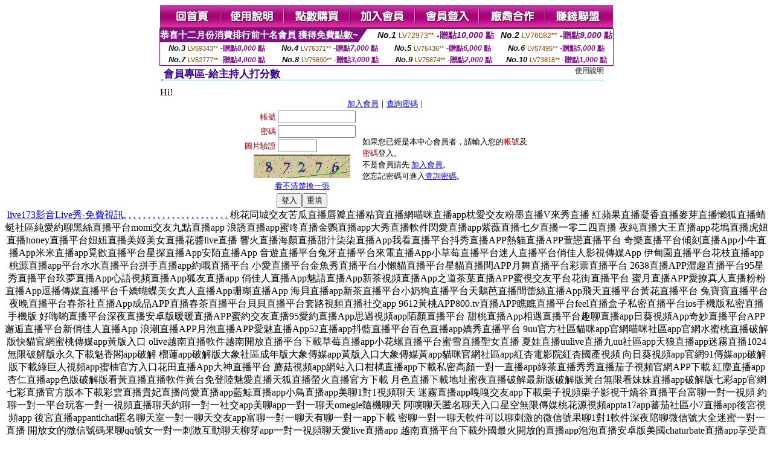

--- FILE ---
content_type: text/html; charset=Big5
request_url: http://1784499.g5678k.com/index.phtml?PUT=a_vote_edit&AID=201303
body_size: 14587
content:
<html><head><title>約炮交友直播間平台 - 給主持人打分數 </title><meta http-equiv="Content-Language" content="zh-tw"><meta http-equiv=content-type content="text/html; charset=big5"><meta name="Keywords" content="美女午夜大片免費視頻,真人秀視頻直播,直播真人秀免費視頻,日本免費色情直播網站,2018街拍偷拍下體走光,加勒逼A片網,撩妹語錄,伊東千奈美,海天文學,全球情˙色網,免費avi視頻在線觀看,網頁聊天室網站,同城一夜i情聊天室,偷拍國產裙底視頻在線,最火網裸體美女視頻,朱麗亞,85無影片碼,85st影城舊新版,蒼-井-空寫真,激點情色文學">
<meta name="description" content="美女午夜大片免費視頻,真人秀視頻直播,直播真人秀免費視頻,日本免費色情直播網站,2018街拍偷拍下體走光,加勒逼A片網,撩妹語錄,伊東千奈美,海天文學,全球情˙色網,免費avi視頻在線觀看,網頁聊天室網站,同城一夜i情聊天室,偷拍國產裙底視頻在線,最火網裸體美女視頻,朱麗亞,85無影片碼,85st影城舊新版,蒼-井-空寫真,激點情色文學">


<style type="text/css">
<!--
.SSS {font-size: 2px;line-height: 4px;}
.SS {font-size: 10px;line-height: 14px;}
.S {font-size: 12px;line-height: 16px;}
.M {font-size: 13px;line-height: 19px;}
.L {font-size: 15px;line-height: 21px;}
.LL {font-size: 17px;line-height: 23px;}
.LLL {font-size: 19px;line-height: 25px;}

.Table_f3 {
	font-size: 9pt;
	font-style: normal;
	LINE-HEIGHT: 1.5em;
	color: #999999;
}
.Table_f4 {
	font-size: 9pt;
	font-style: normal;
	LINE-HEIGHT: 1.5em;
	color: #597D15;
}
.avshow_link{display:none;}
-->
</style>
<script>
function BOOKMARK(){
}
function CHAT_GO(AID,FORMNAME){
 document.form1_GO.AID.value=AID;
 document.form1_GO.ROOM.value=AID;
 document.form1_GO.MID.value=10000;
 if(FORMNAME.uname.value=="" || FORMNAME.uname.value.indexOf("請輸入")!=-1)    {
   alert("請輸入暱稱");
   FORMNAME.uname.focus();
   return;
 }else{
   var AWidth = screen.width-20;
   var AHeight = screen.height-80;
/*
   if( document.all || document.layers ){
   utchat10000=window.open("","utchat10000","width="+AWidth+",height="+AHeight+",resizable=yes,toolbar=no,location=no,directories=no,status=no,menubar=no,copyhistory=no,top=0,left=0");
   }else{
   utchat10000=window.open("","utchat10000","width="+AWidth+",height="+AHeight+",resizable=yes,toolbar=no,location=no,directories=no,status=no,menubar=no,copyhistory=no,top=0,left=0");
   }
*/
   document.form1_GO.uname.value=FORMNAME.uname.value;
   document.form1_GO.sex.value=FORMNAME.sex.value;
var url="/V4/index.phtml?";
url+="ACTIONTYPE=AUTO";
url+="&MID="+document.form1_GO.MID.value;
url+="&AID="+document.form1_GO.AID.value;
url+="&FID="+document.form1_GO.FID.value;
url+="&ROOM="+document.form1_GO.ROOM.value;
url+="&UID="+document.form1_GO.UID.value;
url+="&age="+document.form1_GO.age.value;
url+="&sextype="+document.form1_GO.sextype.value;
url+="&sex="+document.form1_GO.sex.value;
url+="&uname="+document.form1_GO.uname.value;
url+="&password="+document.form1_GO.password.value;
window.open(url,"utchat10000","width="+AWidth+",height="+AHeight+",resizable=yes,toolbar=no,location=no,directories=no,status=no,menubar=no,copyhistory=no,top=0,left=0");
//   document.form1_GO.submit();
  }
  return;
}
function MM_swapImgRestore() { //v3.0
  var i,x,a=document.MM_sr; for(i=0;a&&i<a.length&&(x=a[i])&&x.oSrc;i++) x.src=x.oSrc;
}

function MM_preloadImages() { //v3.0
  var d=document; if(d.images){ if(!d.MM_p) d.MM_p=new Array();
    var i,j=d.MM_p.length,a=MM_preloadImages.arguments; for(i=0; i<a.length; i++)
    if (a[i].indexOf("#")!=0){ d.MM_p[j]=new Image; d.MM_p[j++].src=a[i];}}
}

function MM_findObj(n, d) { //v4.01
  var p,i,x;  if(!d) d=document; if((p=n.indexOf("?"))>0&&parent.frames.length) {
    d=parent.frames[n.substring(p+1)].document; n=n.substring(0,p);}
  if(!(x=d[n])&&d.all) x=d.all[n]; for (i=0;!x&&i<d.forms.length;i++) x=d.forms[i][n];
  for(i=0;!x&&d.layers&&i<d.layers.length;i++) x=MM_findObj(n,d.layers[i].document);
  if(!x && d.getElementById) x=d.getElementById(n); return x;
}

function MM_swapImage() { //v3.0
  var i,j=0,x,a=MM_swapImage.arguments; document.MM_sr=new Array; for(i=0;i<(a.length-2);i+=3)
   if ((x=MM_findObj(a[i]))!=null){document.MM_sr[j++]=x; if(!x.oSrc) x.oSrc=x.src; x.src=a[i+2];}
}

 function aa() {
   if (window.event.ctrlKey)
       {
     window.event.returnValue = false;
         return false;
       }
 }
 function bb() {
   window.event.returnValue = false;
 }
function MM_openBrWindow(theURL,winName,features) { //v2.0
 window.open(theURL,winName,features);
}

</script>
<BODY onUnload='BOOKMARK();'></BODY>
<center>

<TABLE border='0' align='center' cellpadding='0' cellspacing='0'><TR><TD></TD></TR></TABLE><table width='750' border='0' align='center' cellpadding='0' cellspacing='0'><tr><td><a href='./?FID=1784499'><img src='images_demo/m1.gif' name='m1' width='101' height='39' id='m1' BORDER=0 onmouseover="MM_swapImage('m1','','images_demo/m1b.gif',1)" onmouseout="MM_swapImgRestore()" /></a><a href='./?PUT=avshow_doc2&FID=1784499'><img src='images_demo/m2.gif' name='m2' width='105' height='39' id='m2' BORDER=0 onmouseover="MM_swapImage('m2','','images_demo/m2b.gif',1)" onmouseout="MM_swapImgRestore()" /></a><a href='/PAY1/?UID=&FID=1784499' TARGET='_blank'><img src='images_demo/m3.gif' name='m3' width='110' height='39' id='m3' BORDER=0 onmouseover="MM_swapImage('m3','','images_demo/m3b.gif',1)" onmouseout="MM_swapImgRestore()" /></a><a href='./?PUT=up_reg&s=1&FID=1784499'><img src='images_demo/m4.gif' name='m4' width='107' height='39' id='m4' BORDER=0 onmouseover="MM_swapImage('m4','','images_demo/m4b.gif',1)" onmouseout="MM_swapImgRestore()" /></a><a href='./?PUT=up_logon&FID=1784499'><img src='images_demo/m5.gif' name='m5' width='106' height='39' id='m5' BORDER=0 onmouseover="MM_swapImage('m5','','images_demo/m5b.gif',1)" onmouseout="MM_swapImgRestore()" /></a><a href='./?PUT=aweb_reg&S=1&FID=1784499'><img src='images_demo/m6.gif' name='m6' width='110' height='39' id='m6' BORDER=0 onmouseover="MM_swapImage('m6','','images_demo/m6b.gif',1)" onmouseout="MM_swapImgRestore()" /></a><a href='./?PUT=aweb_logon&s=1&FID=1784499'><img src='images_demo/m7.gif' name='m7' width='111' height='39' id='m7' BORDER=0 onmouseover="MM_swapImage('m7','','images_demo/m7b.gif',1)" onmouseout="MM_swapImgRestore()" /></a></td></tr></table><table border='0' cellspacing='0' cellpadding='0' ALIGN='CENTER' bgcolor='#FFFFFF' width='750'><tr><td><div style="margin:0 auto;width: 750px;border:1px solid #7f1184; font-family:Helvetica, Arial, 微軟正黑體 ,sans-serif;font-size: 12px; background-color: #ffffff">
 <table border="0" cellpadding="0" cellspacing="0" width="100%">
        <tr>
          <td align="left" valign="top">
            <table border="0" cellpadding="0" cellspacing="0" height="22">
              <tr>
                <td bgcolor="#7f1184"><b style="color:#FFFFFF;font-size:15px"> 恭喜十二月份消費排行前十名會員 獲得免費點數~</b></td>
                <td width="15">
                  <div style="border-style: solid;border-width: 22px 15px 0 0;border-color: #7e1184 transparent transparent transparent;"></div>
                </td>
              </tr>
            </table>
          </td>
          <td align="left">
            <b style="color:#111111;font-size:14px"><em>No.1</em></b>&nbsp;<span style="color:#8c4600;font-size:12px">LV72973**</span>
            <b style="color:#7f1184;font-size:14px"> -贈點<em>10,000</em> 點</b>
          </td>
          <td align="center" width="25%">
            <b style="color:#111111;font-size:14px"><em>No.2</em></b>&nbsp;<span style="color:#8c4600;font-size:12px">LV76082**</span>
            <b style="color:#7f1184;font-size:14px"> -贈點<em>9,000</em> 點</b>
          </td>
        </tr>
      </table>
      <table border="0" cellpadding="0" cellspacing="0" width="100%">
        <tr>
          <td align="center" width="25%">
            <b style="color:#111111;font-size:13px"><em>No.3</em></b>&nbsp;<span style="color:#8c4600;font-size:11px">LV59343**</span>
            <b style="color:#7f1184;font-size:12px"> -贈點<em>8,000</em> 點</b>
          </td>
          <td align="center" width="25%">
            <b style="color:#111111;font-size:13px"><em>No.4</em></b>&nbsp;<span style="color:#8c4600;font-size:11px">LV76371**</span>
            <b style="color:#7f1184;font-size:12px"> -贈點<em>7,000</em> 點</b>
          </td>
          <td align="center" width="25%">
            <b style="color:#111111;font-size:13px"><em>No.5</em></b>&nbsp;<span style="color:#8c4600;font-size:11px">LV76436**</span>
            <b style="color:#7f1184;font-size:12px"> -贈點<em>6,000</em> 點</b>
          </td>
          <td align="center">
            <b style="color:#111111;font-size:13px"><em>No.6</em></b>&nbsp;<span style="color:#8c4600;font-size:11px">LV57495**</span>
            <b style="color:#7f1184;font-size:12px"> -贈點<em>5,000</em> 點</b>
          </td>
        </tr>
      </table>
      <table border="0" cellpadding="0" cellspacing="0" width="100%">
        <tr>
          <td align="center" width="25%">
            <b style="color:#111111;font-size:13px"><em>No.7</em></b>&nbsp;<span style="color:#8c4600;font-size:11px">LV52777**</span>
            <b style="color:#7f1184;font-size:12px"> -贈點<em>4,000</em> 點</b>
          </td>
          <td align="center" width="25%">
            <b style="color:#111111;font-size:13px"><em>No.8</em></b>&nbsp;<span style="color:#8c4600;font-size:11px">LV75690**</span>
            <b style="color:#7f1184;font-size:12px"> -贈點<em>3,000</em> 點</b>
          </td>
          <td align="center" width="25%">
            <b style="color:#111111;font-size:13px"><em>No.9</em></b>&nbsp;<span style="color:#8c4600;font-size:11px">LV75874**</span>
            <b style="color:#7f1184;font-size:12px"> -贈點<em>2,000</em> 點</b>
          </td>
          <td align="center" width="25%">
            <b style="color:#111111;font-size:13px"><em>No.10</em></b>&nbsp;<span style="color:#8c4600;font-size:11px">LV73818**</span>
            <b style="color:#7f1184;font-size:12px"> -贈點<em>1,000</em> 點</b>
          </td>
        </tr>
      </table>
    </div>
</td></tr></table><table width='750' border='0' cellspacing='0' cellpadding='0' ALIGN=CENTER BGCOLOR=FFFFFF><TR><TD><table border='0' cellpadding='0' cellspacing='0' style='border-collapse: collapse' bordercolor='#111111' width='98%' id='AutoNumber2'><tr><td valign='top' background='images/bg_i.gif'><table border='0' cellpadding='0' cellspacing='0' style='border-collapse: collapse' bordercolor='#111111' width='100%' id='AutoNumber5'><tr valign='top'class='S'><td height='35'class='LL'><p style='margin: 2 2'>&nbsp;<font color='#330099'><strong>會員專區-給主持人打分數 </strong></font></td><td class='S' ALIGN='RIGHT'><font color='#666666'><b>使用說明</b></font></td></tr></table></td></tr></table><TABLE WIDTH=750 BORDER=0 cellspacing='0' cellpadding='0' align='center'><TR><TD ALIGN=CENTER></TD></TR></TABLE><TABLE WIDTH=750 BORDER=0 cellspacing='0' cellpadding='0' align='center'><TR><TD ALIGN=CENTER></TD></TR></TABLE>Hi!<table width='480' border='0' cellpadding='0' cellspacing='0' align=center CLASS=M><SCRIPT language='JavaScript'>function check_input(FORMNAME){
  var error;
  if (FORMNAME.USERID.value==''){
    alert('請填寫正確帳號!!');
    FORMNAME.USERID.focus();
    return false;
  }
  if (FORMNAME.USER_PASSWORD.value==''){
    alert('請填寫正確密碼!!');
    FORMNAME.USER_PASSWORD.focus();
    return false;
  }

  if (FORMNAME.CHIMG.value==''){
    alert('請填寫正確[圖片驗證]圖片上為5碼字!!');
    FORMNAME.CHIMG.focus();
    return false;
  }
  if (FORMNAME.CHIMG.value.length!=5){
    alert('您輸入的圖片驗證共'+FORMNAME.CHIMG.value.length+'碼~圖片上為5碼字!!');
    FORMNAME.CHIMG.focus();
    return false;
  }

  if (FORMNAME.CHIMG.value.length!=5){
    alert('您輸入的圖片驗證共'+FORMNAME.CHIMG.value.length+'碼~圖片上為5碼字!!');
    FORMNAME.CHIMG.focus();
    return false;
  }

  return true;}</SCRIPT><form name='AcceptForm' action='./index.phtml' align=center method=POST onSubmit='return check_input(AcceptForm);' target='_top'><input name=done type=hidden value=''><input type=hidden name='PUT' value='up_logon'><input type=hidden name='AID' value='201303'><input type=hidden name='FID' value='1784499'><input type=hidden name='CONNECT_ID' value=''><input type=hidden name='FROM' value='a_vote_edit'><input type=hidden name='TYPE' value='a_vote_edit'><input type=hidden name='ACTIONTYPE' value=''><tr><td bgcolor='#FFFFFF' WIDTH=140 ALIGN=CENTER> <TR><TD COLSPAN='2' ALIGN=CENTER CLASS=M><a href='./index.phtml?PUT=up_reg&s=1'>加入會員</a>｜<a href='./index.phtml?PUT=up_password'>查詢密碼</a>｜</TD></TR><TR><TD WIDTH=200><table width='100%' border='0' align='center' cellpadding='1' cellspacing='1' CLASS='M'><tr><td ALIGN='RIGHT'><font color='#990000'>帳號</font></TD><TD><input type='text' name='USERID' size='14' maxlength='32' value=''></font></td></tr><tr><td ALIGN='RIGHT'><font color='#990000'>密碼</font></TD><TD><INPUT name='USER_PASSWORD' type='PASSWORD' size='14' maxlength='32'></font></td></tr><tr><td ALIGN='RIGHT'><font color='#990000'>圖片驗證</font></TD><TD><INPUT name='CHIMG' type='TEXT' size='6' maxlength='12'></TD></TR><TR><TD COLSPAN='2' ALIGN='CENTER'><A href='#' onclick="document.getElementById('IMGCHK').src='/chk.phtml?FID=1784499&t='+new Date().getTime()+'';"><IMG SRC='/chk.phtml?FID=1784499' border='0' width='160' height='40' align='absmiddle' ID='IMGCHK'></A></TD></TR><TR><TD COLSPAN='2' ALIGN='CENTER'><A href='#' onclick="document.getElementById('IMGCHK').src='/chk.phtml?FID=1784499&t='+new Date().getTime()+'';"><FONT COLOR='BLUE'>看不清楚換一張</FONT></A></font></td></tr></TD></TR><tr><td colspan='2' align='center'> <input type='submit' name='Submit' value='登入'><input type='reset' name='Submit2' value='重填'></div></td></tr></form></table></td><td BGCOLOR=FFFFFF>如果您已經是本中心會員者，請輸入您的<font color='#990000'>帳號</font>及<font color='#990000'>密碼</font>登入。<BR>不是會員請先 <a href='./index.phtml?PUT=up_reg&s=1'>加入會員</a>。<BR>您忘記密碼可進入<a href='./index.phtml?PUT=up_password'>查詢密碼</a>。 </td></tr></table></td></tr></table><CENTER>
<TABLE border='0' align='center' cellpadding='0' cellspacing='0'><TR><TD></TD></TR></TABLE><CENTER><CENTER><a href=http://113983.live173.com/ target=_blank>live173影音Live秀-免費視訊</a><a href=http://139929.uuk679.com/ target=_blank>.</a>
<a href=http://139930.kuuy33.com/ target=_blank>.</a>
<a href=http://139931.afg055.com/ target=_blank>.</a>
<a href=http://139932.kuyyapp.com/ target=_blank>.</a>
<a href=http://139933.kpkk9.com/ target=_blank>.</a>
<a href=http://139934.ppol65.com/ target=_blank>.</a>
<a href=http://139935.s0401.com/ target=_blank>.</a>
<a href=http://139936.sxsz22.com/ target=_blank>.</a>
<a href=http://139937.gfgg58.com/ target=_blank>.</a>
<a href=http://139938.ysky66.com/ target=_blank>.</a>
<a href=http://139939.syy667.com/ target=_blank>.</a>
<a href=http://139940.kuu366.com/ target=_blank>.</a>
<a href=http://139941.ukk788.com/ target=_blank>.</a>
<a href=http://139942.kttapp.com/ target=_blank>.</a>
<a href=http://139943.app95yy.com/ target=_blank>.</a>
<a href=http://139944.ym98g.com/ target=_blank>.</a>
<a href=http://139945.gms523.com/ target=_blank>.</a>
<a href=http://139946.sku986.com/ target=_blank>.</a>
<a href=http://139947.puy045.com/ target=_blank>.</a>
<a href=http://139948.ee88m0.com/ target=_blank>.</a>
<a href=http://139949.souleis.com/ target=_blank>.</a>
<a href=http://139950.x50d.com/ target=_blank>.</a>
桃花同城交友苦瓜直播唇瓣直播粘寶直播網喵咪直播app枕愛交友粉墨直播V來秀直播
紅蘋果直播凝香直播麥芽直播懶狐直播蜻蜓社區純愛約聊黑絲直播平台momi交友九點直播app
浪誘直播app蜜咚直播金鸚直播app大秀直播軟件閃愛直播app紫薇直播七夕直播一零二四直播
夜純直播大王直播app花塢直播虎妞直播honey直播平台妞妞直播美姬美女直播花醬live直播
響火直播海顏直播甜汁柒柒直播App我看直播平台抖秀直播APP熱貓直播APP萱戀直播平台
奇樂直播平台傾刻直播App小牛直播App米米直播app覓歡直播平台星探直播App安陌直播App
音遊直播平台兔牙直播平台來電直播App小草莓直播平台迷人直播平台俏佳人影視傳媒App
伊甸園直播平台花枝直播app桃源直播app平台水水直播平台拼手直播app約哦直播平台
小愛直播平台金魚秀直播平台小懶貓直播平台星貓直播間APP月舞直播平台彩票直播平台
2638直播APP澀趣直播平台95星秀直播平台玖夢直播App心語視頻直播App狐友直播app
俏佳人直播App魅語直播App新茶視頻直播App之道茶葉直播APP蜜視交友平台花街直播平台
蜜月直播APP愛撩真人直播粉粉直播App逗播傳媒直播平台千嬌蝴蝶美女真人直播App珊瑚直播App
海貝直播app新茶直播平台小奶狗直播平台天鵝芭直播間蕾絲直播App飛天直播平台黃花直播平台
兔寶寶直播平台夜晚直播平台春茶社直播App成品APP直播春茶直播平台貝貝直播平台套路視頻直播社交app
9612黃桃APP800.tv直播APP瞧瞧直播平台feel直播盒子私密直播平台ios手機版私密直播手機版
好嗨喲直播平台深夜直播安卓版暖暖直播APP蜜約交友直播95愛約直播App思遇視頻app陌顏直播平台
甜桃直播App相遇直播平台趣聊直播app日葵視頻App奇妙直播平台APP邂逅直播平台新俏佳人直播App
浪潮直播APP月泡直播APP愛魅直播App52直播app抖藍直播平台百色直播app嬌秀直播平台
9uu官方社區貓咪app官網喵咪社區app官網水蜜桃直播破解版快貓官網蜜桃傳媒app黃版入口
olive越南直播軟件越南開放直播平台下載草莓直播app小花螺直播平台蜜雪直播聖女直播
夏娃直播uulive直播九uu社區app天狼直播app迷霧直播1024無限破解版永久下載魅香閣app破解
榴蓮app破解版大象社區成年版大象傳媒app黃版入口大象傳媒黃app貓咪官網社區app紅杏電影院紅杏國產視頻
向日葵視頻app官網91傳媒app破解版下載綠巨人視頻app蜜柚官方入口花田直播App大神直播平台
蘑菇視頻app網站入口柑橘直播app下載私密高顏一對一直播app綠茶直播秀秀直播茄子視頻官網APP下載
紅塵直播app杏仁直播app色版破解版看黃直播直播軟件黃台免登陸魅愛直播天狐直播螢火直播官方下載
月色直播下載地址蜜夜直播破解最新版破解版黃台無限看妹妹直播app破解版七彩app官網
七彩直播官方版本下載彩雲直播貴妃直播尚愛直播app藍鯨直播app小鳥直播app美聊1對1視頻聊天
迷霧直播app嘎嘎交友app下載栗子視頻栗子影視千嬌谷直播平台富聊一對一視頻
約聊一對一平台玩客一對一視頻直播聊天約聊一對一社交app美聊app一對一聊天omegle隨機聊天
阿噗聊天匿名聊天入口星空無限傳媒桃花源視頻appta17app蕃茄社區小7直播app後宮視頻app
後宮直播appantichat匿名聊天室一對一聊天交友app富聊一對一聊天有聊一對一app下載
密聊一對一聊天軟件可以聊刺激的微信號果聊1對1軟件深夜陪聊微信號大全迷蜜一對一直播
開放女的微信號碼果聊qq號女一對一刺激互動聊天柳芽app一對一視頻聊天愛live直播app
越南直播平台下載外國最火開放的直播app泡泡直播安卓版美國chaturbate直播app享受直播間
檸檬直播app牡丹直播螢火直播夢戀直播夢之戀直播花花直播奶茶視頻app官網香草影院桃子直播平台
甜甜直播玫瑰直播菠蘿直播紅顏直播櫻花雨直播平台米柚直播芭樂視頻app官網版
秀人網app官網下載卡哇伊直播app杏子直播黑鳥直播蜜蜜直播app軟件下載望月直播app仙人掌視頻
appvlive直播app奧利給live直播韓國vlive直播下載探花資源網站狼哥酒店探花視頻91大神探花高顏值探花系列
免費神話live直播Fulao2福利視頻扶老二fulao2官網fc2live破解版台灣uu最新破解版下載
花妖直播妖魅直播虎蝶直播9158直播妖妖直播親親直播蝶秀直播榴蓮直播小狐狸直播花蝴蝶直播
508tv櫻花直播大咪直播杏花直播蝶戀花直播半糖直播app下載聚合直播app盒子大全最火的直播平台
新出來的直播平台妖精直播黃桃直播看b站直播平台鳳蝶直播六月直播月夜直播視頻下載
蜜月直播紅樓直播紅塵直播app免費下載137tv奶糖直播花瓣app直播月夜直播免費最適合夜間看的直播
暖暖直播在線觀看全集紅玫瑰直播免費版愛尚app直播下載如雪直播app下載花瓣app直播6007atv直播
rx88tv如雪直播下載蜜愛直播軟件蜜直播視頻愛浪直播下載絲瓜直播迷蝶直播油桃直播鳳蝶真人秀app
黑玫瑰直播貴妃直播視頻紅娘直播平台白狐直播新茶直播app平台小狐仙視頻直播下載玫瑰大秀
初夏直播app入口橘子直播平台玫瑰直播鳳蝶真人秀app超短裙美女照片超短裙美女圖片大全
超短裙美女高清圖片美女超短裙圖片歐美美女脫衣舞成人性交視頻韓國bj福利資源AfreecaTV19禁視頻全集
櫻花直播台灣直播平台軟件有哪些類似土豪直播的app小柒黃台直播app蝶戀花直播app黃大全蜜柚成年永久破解版
小蝌蚪無限次數破解版小仙女2直播間app破解版彩虹成人台七彩直播成人版台灣彩虹台破解app
彩虹成年頻道節目表台灣彩虹台直播app有鳥直播app下載無限制直播app破解版夏娃直播app下載入口歡樂吧視頻聊天室真人秀視頻聊天室成人午夜免費聊天室成人聊天社區視訊美女
哪個視頻聊天室最開放熟女倫理性愛自拍圖片論壇免費裸體女主播聊天室免費視訊
色情真人秀網站CF視頻聊天室成熟女人做愛成人交友網成人聊天室午夜激情視頻173免費視訊
179視頻聊天室女性異性按摩視頻台灣腿模真人秀視頻午夜成人色情片104meme影音視訊聊天室
比較開放的視頻聊天室九聊語音視頻聊天台灣裸體真人秀節目澀澀愛午夜成人片金瓶梅視訊
28聊視頻聊天室玫瑰情人網同城聊天室北京富婆聊天室夜成人淫片免費視訊美女ing
台灣甜心女孩聊天室真人秀視頻同城視頻約炮聊天室午夜劇場 美女成人版外國免費視訊
色聊天室網站一夜情言情小說聊性的貼吧台灣色b破解午夜成人av在線電影173免費視訊聊天
色聊聊天室女子學院1夜情視頻真人午夜裸聊直播間成人午夜情色小說外國免費視訊網址
色聊女的QQ夜色伊甸園交友網秀色直播間台灣色b網站破解午夜戀愛視頻聊天免費視訊一絲不掛
色聊網寂寞同城e夜情交友網三色午夜秀聊天室成人性愛小說網址國外免費視訊交友
台灣甜心聊天室愛聊視頻聊天室彩虹視頻聊天室下載夜夜擼 成人小說論壇免費視訊軟體
寂寞男生的聊天室彩虹視頻社區聊天室女主播裸聊直播室蕾絲超短裙美女熱舞173免費視訊美女
寂寞同城聊天室破解版彩虹視頻聊天室10元裸聊直播久久午夜視頻聊天社區免費視訊交友聊天
夜裡寂寞視頻聊天室秀色直播下載情人寂寞交友聊天室性感校服超短裙美女live 173免費視訊
寂寞視頻聊天室可以聊性的女孩Q寂寞男女聊天室三色成人免費聊天室173免費視訊秀
五色聊天室網站聊吧秀舞直播間寂寞網聊聊天室台灣色b網美女緊身內衣快播免費視訊app
日本視頻社區聊天室同城寂寞男女約會同城寂寞男女交友能在線看片的網站色情17t17p 論壇
免費寂寞聊天室晚上寂寞的女人的qq群寂寞交友富婆聊天室5278線上直播173免費視訊聊天網
免費同城聊天室網站美女午夜視頻聊天同城一夜i情聊天室街拍美女穿超短裙視頻showlive聊天網
網聊語音視頻聊天室午夜美女聊天電話號碼寂寞愛愛聊天室街拍美女走光外國免費視訊網址
久久同城視頻聊天室午夜花都美女聊天成熟寂寞女聊天室短裙美女秀性感美腿國外免費視訊交友
同城免費聊天室美女秀視頻社區免費開放黃視頻聊天室超短裙美女秀圖片影音視訊聊聊天室
女性開放聊天室聊天室美女熱舞視頻寂寞女聊天室日本最大成人色情網站免費影音視訊聊聊天室
寂寞聊天室美女主播深夜寂寞夫妻做愛視頻真人秀場視頻聊天室成人色情在線小說視訊聊天室
網愛影音視訊聊天室深夜女主播聊天同城寂寞男女交友網live173影音live秀免費視訊
台灣色情視訊聊天99泡泡網寂寞同城交友同城約會男女交友網迷你短裙美女ut影音視訊聊聊天室
夫妻交友的QQ群性吧交友聊天室午夜寂寞聊天室台灣色男色女視頻午夜成人擼片后宮視訊聊天室
色情夫妻群QQ群真人互動視頻直播社區一對一聊天室魯大媽成人色情小說破解視訊聊天室
俏女佳人夫妻視頻秀慾望都市視聊網站綠色聊天室女主播寂寞女的聊天電話168視訊聊天室
後宮電影院午夜聊天室你懂的yy語音視頻互動社區免費成人色情電影網站080視訊聊天室
多人視頻交友聊天室午夜視頻聊天室下載美女視頻互動社區短裙長腿美女車模uthome視訊聊天室
做愛裸聊室後宮電影免費午夜視頻聊天室夫妻視頻秀超碰視頻美女qq收費視聊大陸視訊聊天室
美女QQ聊天視頻午夜秀房視頻聊天室裸視聊老淫婦找寂寞女電話聊天破解視訊聊天室
QQ美女假視頻午夜視頻聊天室大全同城寂寞異性男女交友性感長腿翹臀美女文字網愛聊天室
美女QQ聊天視頻午夜聊天交友社區夜間寂寞裸聊聊天室短裙長腿美女模特台灣甜心視訊聊天網
美女視頻表演的QQ同城一夜交友網站免費寂寞交友聊天室性感齊b短裙美女圖uthome視訊聊天網
性感比基尼美女視頻富婆找男人俱樂部寂寞同城聊天室性感長腿美女寫真圖片ut免費視訊聊天網
美女視頻直播同城交友找情人約炮網寂寞男女聊天室美女寂寞聊天電話號碼 uthome視訊
美女跳舞視頻網站真人視頻聊天同城交友同城一夜i情交友室午夜美女聊天qquthome免費視訊美女
美女視頻網站免費聊天同城交友約炮一夜i情聊天室性感黑色內衣長腿美女uthome聊天大廳
美女視頻下載網站同城午夜交友網站午夜美女視頻直播性感吊帶短裙美女圖showlive視訊聊天網
美女聊天視頻網站午夜同城交友聊天社區美女視頻不夜城聊天室性感長腿車模hibeauty視訊
做愛裸聊室美女真人秀同城約會交友視頻聊天找美女聊天號碼夏娃影音聊天室qq愛真人視訊
美女視頻直播秀情人交友網站哪個好美女視頻表演聊天室長腿美女性感熱舞玩美女人影音秀
夫妻午夜聊天室視頻交友真人秀文愛聊天記錄截圖少婦午夜視頻聊天在線觀看av 免費視頻全國首創免費視訊視頻聊QQ網站真人聊天交友約會吧多人視頻聊天室女性成人玩具用法視頻rc 視訊直播 show
寂寞同城交友QQ群找情人聊天室真人多人視頻聊天室狠狠擼電影成人影院網rc視訊主播有錢嗎
真人互動視頻直播網站交友聊性聊天蜜糖網視頻聊天快播成年人電影免費在線觀看rc視訊主播
寂寞同城交友聊天室一對一性聊天室寂寞富婆約會交友色中色倫理電影網站rc開視訊教學
F3午夜激情視頻聊天室美女同城一夜情網站免費開放黃視頻聊天室情色綜合社區rc開視訊
聊色網站陪聊聊天室293視頻聊天室成人美女貼圖論壇成年人性愛教育視頻rc視訊網址
美女色聊天室性姿勢真人視頻蘋果視頻多人聊天室都市言情小說免費言情小說msn色視訊
美女luo聊視頻深港DJ俱樂部真人視頻舞媚兒視頻多人聊天室亞洲成人電影真的免費色視訊
寂寞私聊網站比照美女視頻多人寶貝視頻聊天室好看的言情小說69夫妻樂園qq色視訊
成人在線聊天美女穿C字褲刮毛視頻幸福約炮網快播看午夜男人電影色情網站視訊錄影
成人交友聊天美女一件也不穿的視頻棒棒糖視頻多人聊天室哥也色蝴蝶谷娛樂網視訊錄影軟體
午夜聊天交友美女腿中間開大門視頻盡情約炮網你懂的快播電影密山一夜情社區line視訊錄影
寂寞情人交友網真人美女視頻歌樂多人視頻聊天室嘟嘟成人電影網色情片視訊錄影程式
富婆富姐交友網站真人美女黃片視頻夜夜秀視頻交友真人秀成人三級電影skype視訊錄影
一夜緣同城寂寞交友網站美女真人視頻網真人秀場視頻聊天室BT色情動漫視訊錄影程式下載
寂寞富婆同城交友網美女視頻高清全城裸聊免費網歐美性愛偷偷擼影院電腦視訊錄影
美女視頻交友網美女視頻直播夜秀聊真人秀天天色綜合圖片廣州同城約炮視訊錄影軟體下載
付費聊天室哪個好男人和美女親熱視頻同城情人視頻聊天成人色情動漫片pc 視訊錄影程式
同城男女交友美女視頻六房間香港午夜免費裸聊室我想愛愛網金瓶梅高清完整版用視訊錄影
國外視頻聊天交友網站美女熱舞視頻真人美女裸聊室天天社區聊天室色愛情人網msn視訊錄影
真人視頻聊天交友網站日本美女視頻台灣免費視頻裸聊室第四色成人網色姐妹網色視訊
全球隨機聊天交友網站韓國美女視頻美女主播真人秀網站動態色圖片美女視訊鏡頭錄影程式<a href=http://app.in99f.com/ target=_blank>免費視訊173直播</a>
<a href=http://a30.ahowappp.com/ target=_blank>影音視訊聊天室</a>
<a href=http://176843.k66yy.com/ target=_blank>showlive視訊聊天網-真人在線裸聊網</a>
<a href=http://xzk372.com/ target=_blank>午夜裸聊聊天視頻</a>
<a href=http://www.et63m.com/ target=_blank>真愛旅舍視頻聊天室</a>
<a href=http://www.um98k.com/ target=_blank>真愛旅舍視頻聊天室</a>
<a href=http://ukkh22.com/ target=_blank>免費夫妻視頻真人秀</a>
<a href=http://212871.yy234ee.com/ target=_blank>live173影音live秀</a>
<a href=http://212872.hhsk689.com/ target=_blank>金瓶梅影音視訊聊天室</a>
<a href=http://h567a.com/ target=_blank>真愛旅舍官網</a>
<a href=http://www.y675yy.com/ target=_blank>live 173 視訊聊天</a>
<a href=http://www.e565yy.com/ target=_blank>uthome視訊</a>
<a href=http://ky66s.com/ target=_blank>視頻真人秀聊天室福利</a>
<a href=http://www.e657u.com/ target=_blank>美女主播裸聊聊天室</a>
<a href=http://k899k.com/ target=_blank>在線裸聊視頻語音聊天室</a>
<a href=http://app.skkapp.com/ target=_blank>免費女主播聊天室</a>
<a href=http://9453dx.com/ target=_blank>台灣ut視訊聊天室</a>
<a href=http://mo01mo.com/ target=_blank>漾美眉視訊聊天室</a>
<a href=http://mo02mo.com/ target=_blank>後宮視訊聊天室</a>
<a href=http://www.utchat1.com/ target=_blank>ut視訊網際空間聊天</a>
<a href=http://335985.fzz63a.com/ target=_blank>免費視訊秀-真人秀聊天室</a>
<a href=http://335986.ah79kk.com/ target=_blank>後宮視訊-國外免費視頻秀聊天室</a>
<a href=http://335987.ah79kk.com/ target=_blank>mfc視訊-午夜免費視訊聊天室</a>
<a href=http://www.k899k.com/ target=_blank>在線裸聊視頻語音聊天室</a>
<a href=http://y676y.com/ target=_blank>台灣情人視訊聊天室</a>
<a href=http://kgtk38.com/ target=_blank>裸聊直播間視訊聊天室</a>
<a href=http://176903.u732ww.com/ target=_blank>加勒逼A片網-免費真人裸聊qq</a>
<a href=http://176904.u732ww.com/ target=_blank>成人影片線上看-美女真人秀視頻直播</a>
<a href=http://kyy32.com/ target=_blank>173免費視訊</a>
<a href=http://www.zss897.com/ target=_blank>真愛旅舍視頻聊天室</a>
<a href=http://df.tc29t.com/ target=_blank>色情視訊-免費語音視頻聊天室</a>
<a href=http://ks.tc29t.com/ target=_blank>情色視訊-美女真人裸聊聊天室</a>
<a href=http://www.hhk339.com/ target=_blank>真愛旅舍ut視訊聊天室</a>
<a href=http://yuu79.com/ target=_blank>台灣戀戀視頻聊天室</a>
<a href=http://www.u789w.com/ target=_blank>live173影音秀ios下載</a>
<a href=http://www.g786u.com/ target=_blank>真愛旅舍午夜直播間視頻聊天室</a>
<a href=http://335996.yak79a.com/ target=_blank>showlive影音視訊聊天網-聊天室福利在線視頻</a>
<a href=http://tc29t.com/ target=_blank>台灣情人影音視訊聊天室</a>
<a href=http://www.tc29t.com/ target=_blank>台灣情人影音視訊聊天室</a>
<a href=http://ra68a.com/ target=_blank>台灣情人影音視訊聊天室</a>
<a href=http://163062.y88kh.com/ target=_blank>真愛旅舍視頻</a>
<a href=http://www.se37kk.com/ target=_blank>黑絲網襪人妻論壇</a>
<a href=http://www.sk55hh.com/ target=_blank>漁網襪美腿正妹論壇</a>
<a href=http://www.sk56gg.com/ target=_blank>熟女美女交友圖片</a>
<a href=http://www.sk59ss.com/ target=_blank>午夜網紅直播性愛話題</a>
<a href=http://www.cxm980.com/ target=_blank>性愛裸聊直播間</a>
<a href=http://www.kr552.com/ target=_blank>173免費視訊聊天</a>
<a href=http://www.250204.com/ target=_blank>視訊聊天,視訊,影音視訊聊天室</a>
<a href=http://ah77y.com/ target=_blank>真愛旅舍直播聊天室</a>
<a href=http://me55t.com/ target=_blank>真愛旅舍裸聊直播間</a>
<a href=http://168841.k26yhh.com/ target=_blank>交友網站-在線視頻語音聊天室</a>
<a href=http://168842.h63eee.com/ target=_blank>live 173 視訊聊天-主播免費祼聊聊天室</a>
<a href=http://168843.h63eee.com/ target=_blank>173視訊聊天交友網-台灣美女聊天室</a>
<a href=http://168844.h67ukk.com/ target=_blank>live 173影音live秀-日本一對一視訊聊天室</a>
<a href=http://212943.ky67h.com/ target=_blank>真愛旅舍ut聊天室</a>
<a href=http://212944.ku87y.com/ target=_blank>ut聊天室</a>
<a href=http://www.btfxxx.com/ target=_blank>一夜情視訊聊天室</a>
<a href=http://www.okka.fun/ target=_blank>mfc視訊聊天室</a>
<a href=http://www.kk383.com/ target=_blank>UT精品視訊-美女主播-真愛旅舍</a>
<a href=http://052kk.com/ target=_blank>UT美女視訊-真愛旅舍-直播聊天室</a>
<a href=http://25ons.com/ target=_blank>台灣一對一視訊聊天室</a>
<a href=http://cek72a.com/ target=_blank>真愛旅舍視頻聊天室</a>
<a href=http://hygt22.com/ target=_blank>真愛旅舍視頻聊天室</a>
<a href=http://www.hhg776.com/ target=_blank>夏娃美女直播視頻</a>
<a href=http://www.efs58.com/ target=_blank>金瓶梅視訊聊天室</a>
<a href=http://www.kfs35.com/ target=_blank>台灣辣妹視訊聊天室</a>
<a href=http://uy732.com/ target=_blank>live173視訊聊天交友網</a>
<a href=http://www.hy73rr.com/ target=_blank>85街黑絲吊帶襪網紅自拍</a>
<a href=http://www.hy23tt.com/ target=_blank>遊戲桃天堂遊戲</a>
<a href=http://www.hy77mm.com/ target=_blank>美腿絲襪夫妻自拍論壇</a>
<a href=http://www.by75kk.com/ target=_blank>黑絲網襪性感美腿社區</a>
<a href=http://www.by22ff.com/ target=_blank>六合彩內衣秀外拍論壇</a>
<a href=http://www.she119.com/ target=_blank>真愛旅舍視頻聊天室-live173影音視訊live秀</a>
<a href=http://zn4y.com/ target=_blank>真愛旅舍視頻聊天室-live173影音視訊live秀</a>
<a href=http://www.ke26y.com/ target=_blank>約炮交友直播間平台</a><a href=http://170105.e565yy.com/ target=_blank>情誼聊語音視頻聊天網馬上色在線視頻同城炮床友qq號金瓶梅全集在線觀看韓國視訊聊天室</a>
<a href=http://170106.y675yy.com/ target=_blank>寶貝聊語音視頻聊天網天天視頻社區聊天室激情美女表演qq號碼聲色林直播台灣辣妹視訊聊天室</a>
<a href=http://170107.u731ww.com/ target=_blank>冰心聊語音視頻聊天網天天視頻社區第九視頻美女直播間激情真人裸聊視頻日本視訊正妹</a>
<a href=http://170108.k882ee.com/ target=_blank>即聊隨機視頻聊天網亞洲視頻在線觀看聊天室大秀視頻網聊語音聊天室qq視訊妹帳號</a>
<a href=http://170109.k898kk.com/ target=_blank>飄聊免費視頻聊天網快播成人玩具娃娃視頻真實qq激情聊天記錄戀戀直播間日本視訊正妹下載</a>
<a href=http://170110.e656uu.com/ target=_blank>天下聊語音視頻聊天網裸體美女色圖視頻台灣ut聊天室視頻台灣色b 語音視頻聊天室視訊正妹</a>
<a href=http://170111.s353ee.com/ target=_blank>紅聊語音視頻聊天網美女熱舞視頻網台灣視頻秀聊天室台灣甜心視頻聊天室正妹視訊</a>
<a href=http://170112.y97uuu.com/ target=_blank>三聊語音視頻聊天室包養美女網真人午夜裸聊直播間同城一對一聊天室meme視訊聊天</a>
<a href=http://170113.kh35yy.com/ target=_blank>全球美女隨機視頻聊天外圍女交友網台灣裸體真人秀免費色女qq午夜聊天交友網meme視訊影音</a>
<a href=http://170114.ah79kk.com/ target=_blank>全球視頻聊天隨機網富豪美女交友社區台灣ut聊天室視訊網聊內衣聊天室視頻meme視訊交友</a>
<a href=http://170115.hh68uu.com/ target=_blank>全球隨機在線視頻聊天真實富婆包養網一對一qq視頻聊天室看片一對一聊天室meme視訊</a>
<a href=http://170116.hy67uu.com/ target=_blank>全球隨機視頻聊天網站高端交友包養美女網站三陪網聊視頻語音聊天室meme視訊美女聊天</a>
<a href=http://170117.m353ww.com/ target=_blank>全球隨機視頻網站日本性感美女視頻ut聊天室破解一對一隨機視頻聊天室meme104 視訊</a>
<a href=http://170118.h675tt.com/ target=_blank>校內隨機視頻網偷吃禁果視頻寂寞白領交友網蟲蟲ut聊天室電話聊天交友社區meme視訊網</a>
<a href=http://170119.h235uu.com/ target=_blank>全球視頻隨機網中文色情熟女人妻視頻網寂寞女交友台灣多人視頻聊天室視訊美女meme</a>
<a href=http://170120.e566yy.com/ target=_blank>中文視頻隨機聊天穿職業裝的白領美女同城一夜情交友QQ群台灣色b免費視頻免費視訊meme交友</a>
<a href=http://170121.y676yy.com/ target=_blank>全球隨機視頻線上免費視頻網站臨時夫妻視頻美女福利視頻激情成人裸聊網站meme影音視訊</a>
<a href=http://170122.u732ww.com/ target=_blank>褲襪美女視頻免費視頻網站有哪些ut上班族聊天室一對一肉文免費真人秀聊天室真人視訊21點</a>
<a href=http://170123.k883ee.com/ target=_blank>美女穿褲襪視頻免費午夜美女成人情色視頻網站快播小說網歐美成人影院真人視訊美女</a>
<a href=http://170124.k899kk.com/ target=_blank>女人的裸體真人秀成人色系視頻少婦的微信裸聊錄圖結婚交友網站陪你戀愛網真人視訊秀</a>
<a href=http://170125.e657uu.com/ target=_blank>真人免費視訊聊天室日本最大成人情色情網站很色的小說色吧性愛圖片性愛小說真人視訊麻將</a>
<a href=http://170126.s352ee.com/ target=_blank>奇摩女孩真人交友視頻網色成人之美視頻一夜情戀老交友網站俺去也午夜影院免費試看真人視訊</a>
<a href=http://170127.syk001.com/ target=_blank>聊天室免費58同城交友男人女人親熱視頻日本言情小說排行skyshow真人視訊聊天影音秀</a>
<a href=http://170128.syk001.com/ target=_blank>來約炮網女人做異性SPA的視頻換愛之夜台灣ut聊天室視頻下載做愛圖裸體照片免費真人視訊</a>
<a href=http://170129.syk001.com/ target=_blank>交友網站約炮指南異性休閒保健按摩視頻美女脫去衣視頻午夜電影快播在線觀看bb真人視訊</a>
<a href=http://170130.syk001.com/ target=_blank>58同城交友約炮同城異性視頻交友網台灣真人裸聊入口網站韓國好看的三級168真人視訊</a>
<a href=http://170131.syk001.com/ target=_blank>交友約炮天上人間視頻交友免費同城聊天室網站同城美女午夜聊天直播真人視訊免費200點試看</a>
<a href=http://170132.syk001.com/ target=_blank>交友網站約炮容易麼九聊視頻聊天室下載免費A片成人自拍網站888言情小說真人視訊 愛情網遇</a>
<a href=http://170133.syk002.com/ target=_blank>約炮網站哪個好九聊視頻聊天語音聊天AVAV情色綜合網成人同城免費交友網免費視訊聊天交友網</a>
<a href=http://170134.syk002.com/ target=_blank>同城交友約炮網絡聊天室第九視頻寂寞同城交友VIP破解同城一夜傾情網uthome視訊聊天交友網</a>
<a href=http://170135.syk002.com/ target=_blank>色男色女約炮網好身材的美女視訊視頻愛愛動態圖片大全同城男女交友85視訊聊天交友網</a>
<a href=http://170136.syk002.com/ target=_blank>冰心聊天室台灣視訊美女都市情人約炮網已婚寂寞同城交友日本澀情網站視訊聊天交友網muxx</a>
<a href=http://170137.syk002.com/ target=_blank>成人聊天室大胸美女視頻床友吧台灣戀戀裸聊視頻蜜桃色小說在線觀看免費視訊聊天交友網站</a>
<a href=http://170138.syk002.com/ target=_blank>網聊語音視頻聊天室一夜晴同城約炮網性感寫真快播快播性感短裙免費視訊聊天交友網muxx</a>
<a href=http://170139.syk003.com/ target=_blank>天下聊天室網址同城情愛聊天室寂寞聊天交友網站裸體美女視頻高清播放173視訊聊天交友網</a>
<a href=http://170140.syk003.com/ target=_blank>愛聊語音聊天室富婆包養網一夜情小說性愛小說網站色吧性愛網站大全視訊美女聊天交友</a>
<a href=http://170141.syk003.com/ target=_blank>天下聊語音聊天室一夜情美女交友俱樂部ons同城交友社區美女約會聊天uouo視訊聊天交友</a>
<a href=http://170142.syk003.com/ target=_blank>視頻語音聊天室約炮的貼吧成人視訊聊天室網無毒快播理倫三級影院一元視訊聊天交友</a>
<a href=http://170143.syk003.com/ target=_blank>碧聊語音聊天室漂流瓶約炮情迷都市同城情人網性生活163性教育網免費聊天交友網站</a>
<a href=http://170144.syk003.com/ target=_blank>可樂視頻社區婚戀交友網蜜桃色小說三級片日韓網綜合電影free cam台灣視訊聊天交友聯盟</a>
<a href=http://170145.syk004.com/ target=_blank>農夫聊語音聊天室免費同城床友交友網亞洲BT黃色小說絲襪亂倫色圖0401影音視訊交友網</a>
<a href=http://170146.syk004.com/ target=_blank>碧聊視頻語音聊天室免費ONS論壇櫻花成人視訊網美女色情人體圖片性小說網站台灣視訊辣妹</a>
<a href=http://170147.syk004.com/ target=_blank>台灣甜心辣妹視訊九聊視頻語音聊天室ONS交友論壇夫妻生活娛樂網亞洲人體美女視訊辣妹</a>
<a href=http://170148.syk004.com/ target=_blank>9聊視頻聊天室聊城市ONS交友免費寂寞交友聊天室美女黃色人體藝術圖片麻辣視訊聊天網</a>
<a href=http://170149.syk004.com/ target=_blank>做愛裸聊室七聊視頻語音聊天室網上交友約炮在線聊天室你懂的成人性愛影片播放經典火辣視訊</a>
<a href=http://170150.syk004.com/ target=_blank>語音聊天室免費房間網頁美女聊天室美女真人視訊聊天室性交電影免費在線免費麻辣視訊聊天</a>
<a href=http://170151.syk0050.com/ target=_blank>可樂視頻多人聊天室寂寞女找床友愛聊天室亂倫圖片小說裸體美女視頻無遮擋免費麻辣視訊</a>
<a href=http://170152.syk0050.com/ target=_blank>7聊語音聊天免費床友交友網臨時夫妻qq群情色人妻激情小說成人狠狠擼影院hot辣妺視訊網</a>
<a href=http://170153.syk0050.com/ target=_blank>7聊視頻聊天語音聊天成都美女約炮群床友網狠狠射亂倫小說亂倫亞洲色圖免費視訊 173 live</a>
<a href=http://170154.syk0050.com/ target=_blank>七聊視頻語音聊天室約炮論壇愛聊語音聊天室97ai蜜桃色小說美女圖片live 173免費視訊</a>
<a href=http://170155.syk0050.com/ target=_blank>都秀視頻社區下載影音交友聊天室臨時夫妻網韓國情色高清電影日本一級愛情片live 173</a>
<a href=http://170156.syk0050.com/ target=_blank>秀聊聊天室5281軍人交友網8090夫妻真人秀網址美女性感臀部圖片live 173 影音 live 秀</a>
<a href=http://170157.syk006.com/ target=_blank>冰心聊視頻語音聊天室酒吧約炮戀戀視頻聊天室成人快播日本a片電影live 173免費視訊</a>
<a href=http://170158.syk006.com/ target=_blank>摳摳視頻秀同城炮床友QQ號uu真人裸聊視頻聊天室免費成人色情電影圖片live 173 視訊聊天</a>
<a href=http://170159.syk006.com/ target=_blank>飄聊視頻語音聊天室1夜情視頻聊天室約炮網人體性交小說照片奇米成人小說live 173影音視訊</a>
<a href=http://170160.syk006.com/ target=_blank>9聊視頻語音聊天室約炮神器排行榜uu視頻聊天室黃色電影大全情色動漫換妻live 173影音</a>
<a href=http://170161.syk006.com/ target=_blank>7聊視頻表演聊天室友加怎麼約炮戀戀真人視頻聊天室女人毛片視頻在線觀看免費視訊交友聊天</a>
<a href=http://170162.syk006.com/ target=_blank>風雲聊視頻聊天室大慶紅杏出牆交友網人妻小說黃色片網址電影阿砲哥歐美免費視訊交友</a>
<a href=http://170163.syk007.com/ target=_blank>台灣甜心視訊女孩聊天室夜生活網廣州同城約炮免費下載成人電影網站國外免費視訊交友</a>
<a href=http://170164.syk007.com/ target=_blank>金都情緣聊天室同城約炮哪個網站好台灣uu聊天室是真人嗎成人免費電影歐美免費視訊交友</a>
<a href=http://170165.syk007.com/ target=_blank>一夜情床友吧同城床友交友QQ群成人免費視訊聊天室快播成人無毒電影網站免費視訊meme交友</a>
<a href=http://170166.syk007.com/ target=_blank>約炮網密山一夜情社區裸聊直播間免費台灣uu聊天室淫蕩人妻小說AV視頻在線觀看視訊盒</a>
<a href=http://170167.syk007.com/ target=_blank>一夜情交友QQ群同城一夜情交友網秀色裸聊秀場國產3級愛情片AV天堂電影網視訊盒是什麼</a>
<a href=http://170168.syk007.com/ target=_blank>免費床友交友網約炮同城情人網美女視頻裸聊秀場最新成人色情小說愛愛打炮影院視訊盒作用</a>
<a href=http://170169.syk007.com/ target=_blank>同城一夜情免費交友網寂寞同城交友約炮求裸聊直播間東京成人色情電影網數位視訊盒</a>
<a href=http://170170.syk008.com/ target=_blank>好聊視頻聊天室火爆聊天室情色樂園語音視頻聊天免費成人電影圖片網伊人電影網電視視訊盒</a>
<a href=http://170171.syk008.com/ target=_blank>三聊視頻聊天網免費交友約炮一夜情性愛裸聊直播間成人激情動漫網快播成人動漫ut視訊</a>
<a href=http://170172.syk008.com/ target=_blank>都秀視頻聊天室同城陪聊視頻聊天室網站色吧性愛圖片色人閣美女圖片ut視訊 網際空間聊天</a>
<a href=http://170173.syk008.com/ target=_blank>秀吧視頻社區同城寂寞交友聊吧真人視訊聊天室免費a片快播網站黃色成人生活片ut視訊正妹</a>
<a href=http://170174.syk008.com/ target=_blank>寂寞聊天交友網站好的聊天交友網站呱呱秀場裸聊168電影網三級片三級片色圖ut視訊側錄</a>
<a href=http://170175.syk008.com/ target=_blank>同城e夜情交友網寂寞小富婆視頻聊天台灣uu真人視頻聊天室成人色情偷拍圖片視訊偷錄正點</a>
<a href=http://170176.syk008.com/ target=_blank>免費床友交友網百萬富婆交友俱樂部6699影音視訊聊天室AV淫狐成人三級影片ut視訊設定</a>
<a href=http://170177.syk009.com/ target=_blank>同城交友網只為性4758寂寞同城交友台灣uu裸聊視頻看兩性性愛亂倫的小說ut視訊聊天網址</a>
<a href=http://170178.syk009.com/ target=_blank>視頻吧聊天交友網虫族同城夜情交友網台灣uu視頻聊天室快播黃色電影網站ut視訊聊天是室</a>
<a href=http://170179.syk009.com/ target=_blank>國外在線視頻聊天真人在線裸聊網台灣uu真人裸聊視頻聊天室美女擼管圖片ut視訊美女聊天</a>
<a href=http://170180.syk009.com/ target=_blank>國外視頻交友聊天有什麼免費的色聊網母子亂倫色情電影成人快播毛片網站ut 男視訊聊天</a>
<a href=http://170181.syk009.com/ target=_blank>國外視頻網站你懂的寂寞sm直播間全球隨機視頻裸聊網性交圖網毛片群視頻ut影音視訊</a>
<a href=http://170182.syk009.com/ target=_blank>免費寂寞交友聊天同城真人美女寂寞交友閱讀黃色激清小說日本倫理電影片觀看ut巧克視訊</a>
<a href=http://170183.syk009.com/ target=_blank>全球隨機視頻網朵朵同城交友網韓國毛片視頻高清三級成人之美圖片分秒精彩 視訊偷錄</a>
<a href=http://170184.ykh010.com/ target=_blank>全球隨機視頻聊天網色情好聊天室女視頻聊快播免費色片日本女優色圖視訊偷錄 正點妹</a>
<a href=http://170185.ykh010.com/ target=_blank>免費國外視頻聊天網比基尼美女胸罩脫落成人做愛綜合網免費成人色情影視視訊偷錄</a>
<a href=http://170186.ykh010.com/ target=_blank>國外隨機視頻聊天網日本比基尼美女視頻日本成人性交視頻免費毛片快播A片視訊偷錄線上看</a>
<a href=http://170187.ykh010.com/ target=_blank>交友網站約炮hihi寂寞同城交友網色情亂倫小說影院韓國毛片在線觀看視訊偷錄影片</a>
<a href=http://170188.ykh010.com/ target=_blank>真愛旅舍日冰寂寞同城交友網線上人間視訊香港毛片成人免費性愛小說黃色3g視訊偷錄</a>
<a href=http://170189.ykh010.com/ target=_blank>國外視頻交友聊天網中國比基尼美女視頻快播黃色電影影視成人偷拍自拍社區msn 視訊偷錄</a>
<a href=http://170190.ykh010.com/ target=_blank>視訊聊天交友網寂寞人交友網裸聊真人視訊網倫理AV小說圖片手機快播情色網站視訊偷錄軟體</a>
<a href=http://170191.ykh011.com/ target=_blank>一對一視頻交友彩蓮公主聊天室台灣甜心女孩網站破解黑絲網襪性感美腿圖片視訊偷錄程式</a>
<a href=http://170192.ykh011.com/ target=_blank>夜店之王視頻秀插件愛情聊視頻社區成人人體熟婦少女免費短篇激情色小說偷錄視訊</a>
<a href=http://170193.ykh011.com/ target=_blank>美女視頻秀場愛情聊視頻聊天室韓國美女視頻聊天網站賓館嬌妻黑絲網襪誘惑偷錄視訊影片</a>
<a href=http://a2.e657u.com/ target=_blank>裸聊直播間</a>
<a href=http://a3.e657u.com/ target=_blank>真愛旅舍 聊天室</a>
<a href=http://a4.e657u.com/ target=_blank>真愛旅舍聊天室破解</a>
<a href=http://a5.e657u.com/ target=_blank>美女裸聊視頻直播間</a>
<a href=http://a6.e657u.com/ target=_blank>做愛裸聊室</a>
<a href=http://a7.e657u.com/ target=_blank>視頻真人秀聊天室福利</a>
<a href=http://a8.e657u.com/ target=_blank>293真人秀場聊天室</a>
<a href=http://a9.e657u.com/ target=_blank>夫妻開放聊天室</a>
<a href=http://a10.e657u.com/ target=_blank>同城午夜聊天室</a>
<a href=http://a11.e657u.com/ target=_blank>開放性聊天室</a>
<a href=http://a12.e657u.com/ target=_blank>福利聊天室</a>
<a href=http://a13.e657u.com/ target=_blank>美女福利視頻秀</a>
<a href=http://a14.e657u.com/ target=_blank>約炮交友直播間平台</a>
<a href=http://a15.e657u.com/ target=_blank>美女主播福利視頻</a>
<a href=http://a16.e657u.com/ target=_blank>午夜寂寞聊天室</a>
<a href=http://a17.e657u.com/ target=_blank>午夜聊天室真人秀場</a>
<a href=http://a18.e657u.com/ target=_blank>免費祼聊聊天室</a>
<a href=http://a19.e657u.com/ target=_blank>色裸聊直播間</a>
<a href=http://a20.e657u.com/ target=_blank>能看啪啪福利的聊天室</a><a href=http://j39.yh78k.com/ target=_blank>波多野結衣圖片</a>
<a href=http://s46.eu39u.com/ target=_blank>sm聊天室</a>
<a href=http://a643.buuyy52.com/ target=_blank>秀色娛樂午夜聊天室</a>
<a href=http://1765784.app6969.com/ target=_blank>色情動態圖</a>
<a href=http://a67.gewt58.com/ target=_blank>真人秀視頻網站</a>
<a href=http://a121.aatk63.com/ target=_blank>富豪美女交友社區</a>
<a href=http://a24.playav01.com/ target=_blank>色情快撥成人電影</a>
<a href=http://w72.ky62e.com/ target=_blank>午夜聊天直播間網站</a>
<a href=http://1765737.app6969.com/ target=_blank>美女熱舞視頻</a>
<a href=http://a731.buuyy52.com/ target=_blank>QQ真人視訊交友網</a>
<a href=http://a693.buuyy52.com/ target=_blank>成人聊天網址</a>
<a href=http://176456.hshh688.com/ target=_blank>免費ONS論壇</a>
<a href=http://gf37.yh78k.com/ target=_blank>免費的裸聊qq</a>
<a href=http://1765720.app66999.com/ target=_blank>性感美腿美女誘惑視頻</a>
<a href=http://g23.eu89u.com/ target=_blank>熟女倫理性愛自拍圖片論壇</a>
<a href=http://g66.hu75t.com/ target=_blank>真人秀場視頻聊天室</a>
<a href=http://www.aatk63.com/ target=_blank>放心看AV女優視頻</a>
<a href=http://s30.eu39u.com/ target=_blank>豆豆聊天交友網</a>
<a href=http://a338.aaty79.com/ target=_blank>戀愛ing視訊網</a>
<a href=http://1765702.kh599.com/ target=_blank>午夜電影網你懂得</a>
<a href=http://r99.eu89u.com/ target=_blank>真人秀黃視頻聊天室</a>
<a href=http://www.tkw36.com/ target=_blank>live173影音視訊聊天室</a>
<a href=http://a715.buuyy52.com/ target=_blank>人人碰成人社區</a>
<a href=http://s35.yh78k.com/ target=_blank>色、情微電影免費</a><a href=http://a181.cek72.com/ target=_blank>色內衣秀全透明秀視頻</a>
<a href=http://a182.cek72.com/ target=_blank>免費真人裸聊qq</a>
<a href=http://a183.cek72.com/ target=_blank>美女真人秀視頻直播</a>
<a href=http://a184.cek72.com/ target=_blank>真人互動視頻直播社區</a>
<a href=http://a185.cek72.com/ target=_blank>mfc視訊視頻福利</a>
<a href=http://a186.cek72.com/ target=_blank>台灣視訊福利視頻</a>
<a href=http://a187.cek72.com/ target=_blank>av裸聊直播間</a>
<a href=http://a188.cek72.com/ target=_blank>qq同城聊天室</a>
<a href=http://a189.cek72.com/ target=_blank>免費視頻裸聊網站</a>
<a href=http://a190.cek72.com/ target=_blank>免費裸聊qq號碼</a>
<a href=http://a191.cek72.com/ target=_blank>真人秀場在線聊天室</a>
<a href=http://a192.cek72.com/ target=_blank>啪啪午夜直播app</a>
<a href=http://a193.cek72.com/ target=_blank>午夜福利直播app有哪些</a>
<a href=http://a194.cek72.com/ target=_blank>真人秀多人視頻</a>
<a href=http://a195.cek72.com/ target=_blank>免費同城交友聊天室</a>
<a href=http://a196.cek72.com/ target=_blank>午夜直播美女福利視頻</a>
<a href=http://a197.cek72.com/ target=_blank>視訊聊天室破解版</a>
<a href=http://a198.cek72.com/ target=_blank>在線聊天室你懂的</a>
<a href=http://a199.cek72.com/ target=_blank>寂寞午夜交友聊天室</a>
<a href=http://a200.cek72.com/ target=_blank>現場跳舞直播間</a><table WIDTH=750 ALIGN='CENTER'  border='0' cellpadding='0' cellspacing='0'><tr><td ALIGN='center' CLASS='S'>
<FONT CLASS=S>Copyright &copy; 2026 By <a href='http://1784499.g5678k.com'>約炮交友直播間平台</a> All Rights Reserved.</FONT></td></tr></table></BODY>
</HTML>
<script language='JavaScript'>
//window.open('http://new.utchat.com.tw/06/','UTAD_2','menubar=no,toolbar=no,location=no,directories=no,status=no,resizable=0,scrollbars=yes,width=370,height=280');
</script>
